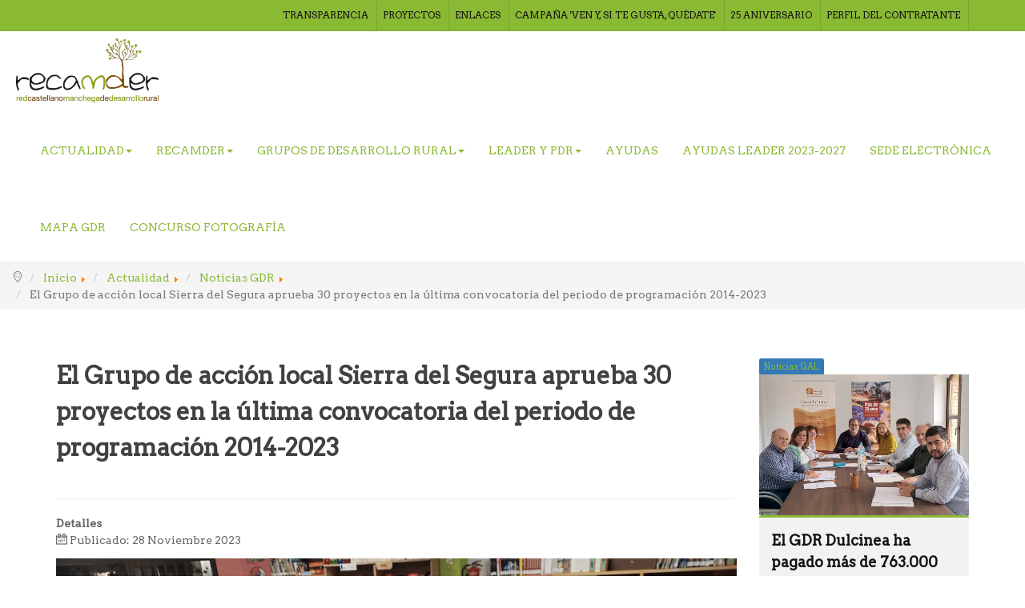

--- FILE ---
content_type: text/html; charset=utf-8
request_url: https://www.recamder.es/actualidad/noticias-gal/736-el-grupo-de-accion-local-sierra-del-segura-aprueba-30-proyectos-en-la-ultima-convocatoria-del-periodo-de-programacion-2014-2023.html
body_size: 5951
content:


<!DOCTYPE html>

<html xmlns="http://www.w3.org/1999/xhtml" xml:lang="es-es" lang="es-es" dir="ltr">

<head>

<meta name="viewport" content="width=device-width, initial-scale=1.0" />

<base href="https://www.recamder.es/actualidad/noticias-gal/736-el-grupo-de-accion-local-sierra-del-segura-aprueba-30-proyectos-en-la-ultima-convocatoria-del-periodo-de-programacion-2014-2023.html" />
	<meta http-equiv="content-type" content="text/html; charset=utf-8" />
	<meta name="keywords" content="Recamder, GAL, Grupos de Acción Local, Red Castellano Manchega de Desarrollo Rural, CLM, Castilla-La Mancha, regional, rural" />
	<meta name="twitter:card" content="summary_large_image" />
	<meta name="og:title" content="El Grupo de acción local Sierra del Segura aprueba 30 proyectos en la última convocatoria del periodo de programación 2014-2023" />
	<meta name="twitter:title" content="El Grupo de acción local Sierra del Segura aprueba 30 proyectos en la última convocatoria del periodo de programación 2014-2023" />
	<meta name="og:type" content="article" />
	<meta name="og:image" content="https://www.recamder.es/images/1.png" />
	<meta name="twitter:image" content="https://www.recamder.es/images/1.png" />
	<meta name="og:url" content="https://www.recamder.es/actualidad/noticias-gal/736-el-grupo-de-accion-local-sierra-del-segura-aprueba-30-proyectos-en-la-ultima-convocatoria-del-periodo-de-programacion-2014-2023.html" />
	<meta name="og:site_name" content="Recamder" />
	<meta name="og:description" content="La Red Castellano Manchega de Desarrollo Rural (RECAMDER) es una entidad sin ánimo de lucro creada en el año 1997. Actualmente, está formada por los 29 Grupos de Acción Local existentes en la región, que engloban a un total de 884 municipios de toda Castilla-La Mancha." />
	<meta name="twitter:description" content="La Red Castellano Manchega de Desarrollo Rural (RECAMDER) es una entidad sin ánimo de lucro creada en el año 1997. Actualmente, está formada por los 29 Grupos de Acción Local existentes en la región, que engloban a un total de 884 municipios de toda Castilla-La Mancha." />
	<meta name="author" content="Super User" />
	<meta name="description" content="Recamder" />
	<meta name="generator" content="Joomla! - Open Source Content Management" />
	<title>Recamder - El Grupo de acción local Sierra del Segura aprueba 30 proyectos en la última convocatoria del periodo de programación 2014-2023</title>
	<link href="/templates/estilos/favicon.ico" rel="shortcut icon" type="image/vnd.microsoft.icon" />
	<script src="/media/jui/js/jquery.min.js?1b0f7d9d5357bf5cb94f056fdd5e11b5" type="text/javascript"></script>
	<script src="/media/jui/js/jquery-noconflict.js?1b0f7d9d5357bf5cb94f056fdd5e11b5" type="text/javascript"></script>
	<script src="/media/jui/js/jquery-migrate.min.js?1b0f7d9d5357bf5cb94f056fdd5e11b5" type="text/javascript"></script>
	<script src="/media/system/js/caption.js?1b0f7d9d5357bf5cb94f056fdd5e11b5" type="text/javascript"></script>
	<script src="/modules/mod_buscador_gal/js/beta.js" type="text/javascript"></script>
	<script type="text/javascript">
jQuery(window).on('load',  function() {
				new JCaption('img.caption');
			});
	</script>



<!-- mobile settings -->
		<meta name="viewport" content="width=device-width, maximum-scale=1, initial-scale=1, user-scalable=0" />
		<!--[if IE]><meta http-equiv='X-UA-Compatible' content='IE=edge,chrome=1'><![endif]-->

		<!-- WEB FONTS : use %7C instead of | (pipe) -->
		<link href="https://fonts.googleapis.com/css?family=Open+Sans:300,400%7CRaleway:300,400,500,600,700%7CLato:300,400,400italic,600,700" rel="stylesheet" type="text/css" />
    <link href='https://fonts.googleapis.com/css?family=Merriweather' rel='stylesheet' type='text/css'>
		<link href="https://fonts.googleapis.com/css?family=Amatic+SC|Arvo|Cuprum|Kaushan+Script|Patua+One|Yanone+Kaffeesatz&display=swap" rel="stylesheet">
		<!-- CORE CSS -->
		<link href="/templates/estilos/assets/plugins/bootstrap/css/bootstrap.min.css" rel="stylesheet" type="text/css" />

		<!-- THEME CSS -->
		<link href="/templates/estilos/assets/css/essentials.css" rel="stylesheet" type="text/css" />
		<link href="/templates/estilos/assets/css/layout.css" rel="stylesheet" type="text/css" />

		<!-- REVOLUTION SLIDER -->
		<link href="/templates/estilos/assets/plugins/slider.revolution/css/extralayers.css" rel="stylesheet" type="text/css" />
		<link href="/templates/estilos/assets/plugins/slider.revolution/css/settings.css" rel="stylesheet" type="text/css" />

		<!-- PAGE LEVEL SCRIPTS -->
		<link href="/templates/estilos/assets/css/header-1.css" rel="stylesheet" type="text/css" />
		<link href="/templates/estilos/assets/css/color_scheme/green.css" rel="stylesheet" type="text/css" id="color_scheme" />


		<link href="/templates/estilos/assets/plugins/slider.swiper/dist/css/swiper.min.css" rel="stylesheet" type="text/css" />

		<script type="text/javascript" src="/templates/estilos/assets/plugins/slider.swiper/dist/js/swiper.min.js"></script>
	<!-- <script type="text/javascript" src="/templates/estilos/assets/js/view/demo.swiper_slider.js"></script> -->

		<link href="/templates/estilos/css/template.css" rel="stylesheet" type="text/css" />

		<!-- Custom CSS -->
		<link href="/templates/estilos/assets/css/custom.css" rel="stylesheet" type="text/css" />

</head>

<body class="">
	<!-- /SLIDE TOP -->

		<!-- wrapper -->
		<div id="wrapper">

			<!-- Top Bar -->
			<div id="topBar">
				<div class="container">
						<ul class="nav menu top-links list-inline pull-right">
<li class="item-110"><a href="/transparencia.html" ><span>Transparencia</span></a></li><li class="item-115"><a href="/proyectos.html" ><span>Proyectos</span></a></li><li class="item-116"><a href="/enlaces.html" ><span>Enlaces</span></a></li><li class="item-149"><a href="/campana-ven-y-si-te-gusta-quedate.html" ><span>Campaña 'Ven y, si te gusta, quédate'</span></a></li><li class="item-176"><a href="/25-aniversario.html" ><span>25 aniversario</span></a></li><li class="item-177"><a href="/perfil-del-contratante.html" ><span>Perfil del contratante</span></a></li></ul>

				</div>
			</div>
			<!-- /Top Bar -->
			<div id="header" class="sticky  clearfix">

				<!-- TOP NAV -->
				<header id="topNav" >

					<div class="container">

						<!-- Mobile Menu Button -->
						<button class="btn btn-mobile" data-toggle="collapse" data-target=".nav-main-collapse">
					 		<i class="fa fa-bars"></i>
						</button>



						<!-- Logo -->
						<a class="logo pull-left" href="/index.php">
							<img src="/2019/images/logo_recamder_peq.png" alt="Recamder">
						</a>



						<div class="navbar-collapse pull-right nav-main-collapse collapse uppercase">
							<nav class="nav-main menu_superior">

									 <ul class="nav menu nav menu nav navbar-nav navbar-right" id="topMain">
<li class="item-109 active dropdown deeper parent"><a class=" dropdown-toggle" data-toggle="dropdown" href="#" ><span>Actualidad<b class="caret"></b></span></a><ul class="nav-child unstyled small dropdown-menu"><li class="item-140"><a href="/actualidad/noticias-recamder.html" ><span>Noticias RECAMDER</span></a></li><li class="item-142"><a href="/actualidad/noticias-redr.html" ><span>Noticias REDR</span></a></li><li class="item-141 current active"><a href="/actualidad/noticias-gal.html" ><span>Noticias GDR</span></a></li><li class="item-143"><a href="/actualidad/otras-noticias.html" ><span>Otras noticias</span></a></li></ul></li><li class="item-117 dropdown deeper parent"><a class=" dropdown-toggle" data-toggle="dropdown" href="#" ><span>RECAMDER<b class="caret"></b></span></a><ul class="nav-child unstyled small dropdown-menu"><li class="item-118"><a href="/recamder/que-es-recamder.html" ><span>Qué es RECAMDER</span></a></li><li class="item-119"><a href="/recamder/objetivos-y-actuaciones.html" ><span>Objetivos y actuaciones</span></a></li><li class="item-120"><a href="/recamder/junta-directiva.html" ><span>Junta Directiva</span></a></li><li class="item-121"><a href="/recamder/actuemos-contra-la-despoblacion.html" ><span>Actuemos contra la despoblación</span></a></li><li class="item-213"><a href="/recamder/adhierete-al-manifiesto-en-defensa-del-medio-rural.html" ><span>Adhierete al manifiesto en defensa del medio rural</span></a></li></ul></li><li class="item-125 dropdown deeper parent"><a class=" dropdown-toggle" data-toggle="dropdown" href="#" ><span>Grupos de Desarrollo Rural<b class="caret"></b></span></a><ul class="nav-child unstyled small dropdown-menu"><li class="item-126"><a href="/grupos-de-accion-local/que-son-los-gal.html" ><span>Qué son los GDR</span></a></li><li class="item-132 dropdown-submenu deeper parent"><a class="cuales-son" href="#" ><span>Cuáles son</span></a><ul class="nav-child unstyled small dropdown-menu"><li class="item-127"><a href="/grupos-de-accion-local/cuales-son/albacete.html" ><span>Albacete</span></a></li><li class="item-128"><a href="/grupos-de-accion-local/cuales-son/ciudad-real.html" ><span>Ciudad Real</span></a></li><li class="item-129"><a href="/grupos-de-accion-local/cuales-son/cuenca.html" ><span>Cuenca</span></a></li><li class="item-130"><a href="/grupos-de-accion-local/cuales-son/guadalajara.html" ><span>Guadalajara</span></a></li><li class="item-131"><a href="/grupos-de-accion-local/cuales-son/toledo.html" ><span>Toledo</span></a></li></ul></li><li class="item-145"><a href="/grupos-de-accion-local/buscador-gal.html" ><span>Buscador de GDR</span></a></li></ul></li><li class="item-133 dropdown deeper parent"><a class=" dropdown-toggle" data-toggle="dropdown" href="#" ><span> LEADER Y PDR<b class="caret"></b></span></a><ul class="nav-child unstyled small dropdown-menu"><li class="item-134"><a href="/leader-y-pdr-2014-2020/que-es-leader.html" ><span>Qué es Leader</span></a></li><li class="item-135"><a href="/leader-y-pdr-2014-2020/desarrollo-local-participativo.html" ><span>Desarrollo Local Participativo</span></a></li><li class="item-136"><a href="/leader-y-pdr-2014-2020/programa-de-desarrollo-rural-2014-2020.html" ><span>Programa de Desarrollo Rural 2014-2020</span></a></li><li class="item-179"><a href="/leader-y-pdr-2014-2020/programa-de-desarrollo-rural-2014-2021.html" ><span>Programa de Desarrollo Rural 2023-2027</span></a></li><li class="item-137"><a href="/leader-y-pdr-2014-2020/balance-pdr-2007-2013.html" ><span>Balance PDR 2007-2013</span></a></li></ul></li><li class="item-138"><a href="/ayudas.html" ><span>Ayudas</span></a></li><li class="item-182"><a href="/ayudas-2.html" ><span>AYUDAS LEADER 2023-2027</span></a></li><li class="item-178"><a href="https://recamder.sedipualba.es/" target="_blank" title="sedipualba" ><span>SEDE ELECTRÓNICA</span></a></li><li class="item-183"><a href="/mapa.html" ><span>Mapa GDR</span></a></li><li class="item-211"><a href="/concurso-fotografia.html" ><span>Concurso Fotografía</span></a></li></ul>


							</nav>
						</div>

					</div>
				</header>
				<!-- /Top Nav -->

			</div>

			<div aria-label="breadcrumbs" role="navigation">
	<ul itemscope itemtype="https://schema.org/BreadcrumbList" class="breadcrumb">
					<li class="active">
				<span class="divider icon-location"></span>
			</li>
		
						<li itemprop="itemListElement" itemscope itemtype="https://schema.org/ListItem">
											<a itemprop="item" href="/" class="pathway"><span itemprop="name">Inicio</span></a>
					
											<span class="divider">
							<img src="/media/system/images/arrow.png" alt="" />						</span>
										<meta itemprop="position" content="1">
				</li>
							<li itemprop="itemListElement" itemscope itemtype="https://schema.org/ListItem">
											<a itemprop="item" href="/actualidad.html" class="pathway"><span itemprop="name">Actualidad</span></a>
					
											<span class="divider">
							<img src="/media/system/images/arrow.png" alt="" />						</span>
										<meta itemprop="position" content="2">
				</li>
							<li itemprop="itemListElement" itemscope itemtype="https://schema.org/ListItem">
											<a itemprop="item" href="/actualidad/noticias-gal.html" class="pathway"><span itemprop="name">Noticias GDR</span></a>
					
											<span class="divider">
							<img src="/media/system/images/arrow.png" alt="" />						</span>
										<meta itemprop="position" content="3">
				</li>
							<li itemprop="itemListElement" itemscope itemtype="https://schema.org/ListItem" class="active">
					<span itemprop="name">
						El Grupo de acción local Sierra del Segura aprueba 30 proyectos en la última convocatoria del periodo de programación 2014-2023					</span>
					<meta itemprop="position" content="4">
				</li>
				</ul>
</div>

      

			<!-- /Seccion2 -->

			
			<!-- Contenido -->
			<section id="contenido_superior">
								<div class="container">
					<div class="row">
																		<div class="borde-derecha col-lg-9 col-md-9 col-sm-12 col-xs-12">
							
							<div class="item-page" itemscope itemtype="https://schema.org/Article">
	<meta itemprop="inLanguage" content="es-ES" />
	
		
			<div class="page-header">
					<h2 itemprop="headline">
				El Grupo de acción local Sierra del Segura aprueba 30 proyectos en la última convocatoria del periodo de programación 2014-2023			</h2>
									</div>
					
		
						<dl class="article-info muted">

		
			<dt class="article-info-term">
									Detalles							</dt>

			
			
			
			
										<dd class="published">
				<span class="icon-calendar" aria-hidden="true"></span>
				<time datetime="2023-11-28T14:07:49+00:00" itemprop="datePublished">
					Publicado: 28 Noviembre 2023				</time>
			</dd>			
		
					
			
						</dl>
	
	
		
							<div class="pull-left item-image"> <img
		 src="/images/1.png" alt="" itemprop="image"/> </div>
			<div itemprop="articleBody">
		<p><strong>Este lunes 27 se ha reunido la Junta Directiva del Grupo de Acción Local de la Sierra del Segura en la biblioteca de Paterna del Madera. Es la primera sesión que se lleva a cabo tras la renovación de la misma. Además, se ha estrenado el modelo de asistencia mixto, ya que mientras que unos han acudido hasta el lugar mencionado, otros se han conectado de manera online.</strong></p>
 
<p>En la reunión se han tratado diversos asuntos que ya se anunciaron en la convocatoria. Todas las propuestas han salido adelante de manera unánime tras la votación de los miembros. En materia de ayudas leader, se han ampliado los plazos de expedientes que han sido ya aprobados en anteriores convocatorias.</p>
<p>También se han aprobado 30 proyectos de la nueva convocatoria, lo que supone una inversión para la comarca de algo más de 400 mil euros y un volumen de ayudas de casi 250 mil para apoyar proyectos de emprendedores, de servicios a la población impulsados por ayuntamientos y asociaciones.</p>
<p>Respecto al plan de sostenibilidad turístico, se ha aprobado el cambio de presupuesto en 2 ejes. Por otra parte, el cuadro presupuestario del plan de sostenibilidad, tendrán que aprobarlo por pleno todos los Ayuntamiento de la comarca.</p>
<p>Por último, también se aprueba en la citada reunión el presupuesto de los gastos del funcionamiento del grupo de acción local para el 2024.<br />La próxima sesión de la Junta Directiva se celebrará el próximo año en Riópar.</p>	</div>

	
							</div>

						</div>
													<div class="col-lg-3 col-md-3 col-sm-12 col-xs-12">
							
<!-- 
	controlls-over		= navigation buttons over the image 
	buttons-autohide 	= navigation buttons visible on mouse hover only
	
	data-plugin-options:
		"singleItem": true
		"autoPlay": true (or ms. eg: 4000)
		"navigation": true
		"pagination": true
		"items": "4"

	owl-carousel item paddings
		.owl-padding-0
		.owl-padding-3
		.owl-padding-6
		.owl-padding-10
		.owl-padding-15
		.owl-padding-20
-->

		<!--<div class="divider divider-color divider-center divider-short"> divider
									<i class="fa fa-cog"></i>
								</div> -->
					

							

	
			
			
						<div class="page-header destacadosb">
			<span class="label label-primary"><a href="/actualidad/noticias-gal.html">Noticias GAL</a>	</span>
								
				<img src="/images/Foto_de_archivo_JD_Dulcinea.jpg" class="img-responsive">
				 
								
			<div class="box-static box-border-top">
	
									<h4><a class="mod-articles-category-title " href="/actualidad/noticias-gal/1347-el-gdr-dulcinea-ha-pagado-mas-de-763-000-euros-de-ayudas-leader-para-28-proyectos-cuya-inversion-ronda-los-1-4-millones-de-euros.html">
						El GDR Dulcinea ha pagado más de 763.000 euros de ayudas Leader para 28 proyectos cuya inversión ronda los 1,4 millones de euros					</a></h4>
								
				</div>	
			</div>		
	
			
			

				
			
						<div class="page-header destacadosb">
			<span class="label label-primary"><a href="/actualidad/noticias-gal.html">Noticias GAL</a>	</span>
								
				<img src="/images/cartel_Convocatoria_1-2025_Don_Quijote.jpg" class="img-responsive">
				 
								
			<div class="box-static box-border-top">
	
									<h4><a class="mod-articles-category-title " href="/actualidad/noticias-gal/1345-el-gdr-don-quijote-lanza-una-convocatoria-de-ayudas-leader-de-450-000-euros-para-proyectos-municipales.html">
						El GDR Don Quijote lanza una convocatoria de ayudas Leader de 450.000 euros para proyectos municipales 					</a></h4>
								
				</div>	
			</div>		
	
			
			

				
			
						<div class="page-header destacadosb">
			<span class="label label-primary"><a href="/actualidad/noticias-gal.html">Noticias GAL</a>	</span>
								
				<img src="/images/LogoIAADECOR.jpg" class="img-responsive">
				 
								
			<div class="box-static box-border-top">
	
									<h4><a class="mod-articles-category-title " href="/actualidad/noticias-gal/1344-adecor-lanza-la-plataforma-de-asesoramiento-en-inteligencia-artificial-para-la-comarca-de-la-campana-de-oropesa.html">
						ADECOR lanza la Plataforma de Asesoramiento en Inteligencia Artificial para la comarca de la Campana de Oropesa					</a></h4>
								
				</div>	
			</div>		
	
			
			

				
			
						<div class="page-header destacadosb">
			<span class="label label-primary"><a href="/actualidad/noticias-gal.html">Noticias GAL</a>	</span>
								
				<img src="/images/MOLINICOS_AUTOCARAVANASweb.png" class="img-responsive">
				 
								
			<div class="box-static box-border-top">
	
									<h4><a class="mod-articles-category-title " href="/actualidad/noticias-gal/1343-ferez-socovos-letur-y-paterna-del-madera-contaran-con-nuevos-aparcamientos-de-autocaravanas-gracias-al-plan-de-sostenibilidad-turistica.html">
						Férez, Socovos, Letur y Paterna del Madera contarán con nuevos aparcamientos de autocaravanas gracias al Plan de Sostenibilidad Turística 					</a></h4>
								
				</div>	
			</div>		
	
			
			

				
			
						<div class="page-header destacadosb">
			<span class="label label-primary"><a href="/actualidad/noticias-gal.html">Noticias GAL</a>	</span>
								
				<img src="/images/Equinoterapia_imagen.jpg" class="img-responsive">
				 
								
			<div class="box-static box-border-top">
	
									<h4><a class="mod-articles-category-title " href="/actualidad/noticias-gal/1342-el-gdr-don-quijote-pone-en-marcha-un-proyecto-de-equinoterapia-para-personas-con-discapacidad-de-la-comarca-de-la-mesa-de-ocana.html">
						El GDR Don Quijote pone en marcha un proyecto de Equinoterapia para personas con discapacidad de la comarca de la Mesa de Ocaña					</a></h4>
								
				</div>	
			</div>		
	
			
			

			
	



	
				<div id="modulo">
					<div class="row text-center" style="padding-top: 50px">
						<h3>Buscador de GAL</h3>
					</div>
					<label>Provincia:</label>
					<select id="pro" >
						<option value="0">Selecciona la provincia</option>
						<option value="3">Albacete</option>
						<option value="4">Ciudad Real</option>
						<option value="1">Cuenca</option>
						<option value="2">Guadalajara</option>
						<option value="5">Toledo</option>
					</select> 
				</div>
			
							
						</div>
											</div>
				</div>
				
			</section>
			<!-- /Contenido -->


			








			<!-- FOOTER -->
			<footer id="footer">
				<div class="container">

					<div class="row">

						<div class="col-md-4">
							<!-- Footer Logo -->
							<a class="" href="/index.php">
							<!-- <img class="" alt="beta" src="/templates/estilos/images/logo_bola_blanco.png"> -->
							</a>
							

<div class="custom"  >
	<div class="row">
<div class="col-md-10"><a title="Ministerio de Agricultura, Pesca y Alimentación" href="https://www.mapa.gob.es/es/" target="_blank" rel="noopener"><img class="img-responsive" src="/images/logoministerio.jpg" alt="" /></a></div>
</div>
<p>&nbsp;</p>
<div class="row">
<div class="col-md-4"><a title="Junta de comunidades de Castilla-La Mancha" href="https://www.castillalamancha.es/" target="_blank" rel="noopener"><img class="img-responsive" src="/images/logo-jccm.jpg" alt="" /></a></div>
<img class="img-responsive" style="width: 222px; height: 53px;" src="/images/leader/logos/EU.png" alt="Feader y  Leader" data-mce-width="222" data-mce-height="53" /><img class="img-responsive" style="width: 69px; height: 60px;" src="/images/leader/logos/Picture.png" alt="Feader y  Leader" data-mce-width="69" data-mce-height="60" /><img class="img-responsive" style="width: 57px; height: 59px;" src="/images/leader/logos/sp.png" alt="Feader y  Leader" data-mce-width="57" data-mce-height="59" /></div>
<p>&nbsp;</p>
<div class="row">
<div class="col-md-1"></div>
<div class="col-md-8"><img class="img-responsive" src="/images/logo_recamder_peq_fondo.jpg" alt="RECAMDER" /></div>
<div class="col-md-1"></div>
</div></div>





						</div>

						<div class="col-md-8">
							<!-- <h4 class="letter-spacing-1"></h4> -->
 							

<div class="custom"  >
	<div class="row">
<div class="col-sm-6">
<h4>Red Castellano Manchega de Desarrollo Rural</h4>
<p><i class="fa fa-map-marker"></i> C/Espliego, 2. Primera Planta. &nbsp;<br />Brihuega <br />Guadalajara CP.:&nbsp;19.400 &nbsp;<br /><br /> <i class="fa fa-phone"></i> 949 052 387</p>
<p><i class="fa fa-envelope"></i> <a href="mailto:recamder@recamder.es">recamder@recamder.es</a></p>
</div>
<div class="col-sm-6"><a title="Facebook Recamder" href="https://www.facebook.com/Recamder/" target="_blank" rel="noopener"> <img src="/images/facebook.png" alt="facebook" width="50" height="49" /></a>&nbsp; <a title="Twitter" href="https://twitter.com/recamder" target="_blank" rel="noopener"> <img src="/images/twitter2.png" alt="twitter" width="50" height="50" /></a>
<p>&nbsp;</p>
<p><a href="/index.php/aviso-legal">Aviso Legal</a><br /><a class="wf_file" href="/index.php/politica-de-privacidad"><span class="wf_file_text">Política de Privacidad</span></a><br /><a class="wf_file" href="/index.php/politica-de-cookies"><span class="wf_file_text">Política de Cookies</span></a></p>
</div>
</div>
<p>&nbsp;</p></div>

						<!-- </div>

						<div class="col-md-2">
							<h4 class="letter-spacing-1">Lorem ipsum</h4>
							 -->
						</div>



				</div>
</div>
				<div class="copyright">
					<div class="container">
						<ul class="pull-right nomargin list-inline mobile-block">
							<li><a href="http://www.beta.es">&copy; beta.es</a></li>

						</ul>

					</div>
				</div>
			</footer>
			<!-- /FOOTER -->

		</div>
		<!-- /wrapper -->


		<!-- SCROLL TO TOP -->
		<a href="#" id="toTop"></a>


		<!-- PRELOADER -->
		<div id="preloader">
			<div class="inner">
				<span class="loader"></span>
			</div>
		</div><!-- /PRELOADER -->


		<!-- JAVASCRIPT FILES -->
		<script type="text/javascript">var plugin_path = '/templates/estilos/assets/plugins/';</script>
		<script type="text/javascript" src="/templates/estilos/assets/plugins/jquery/jquery-2.1.4.min.js"></script>

		<script type="text/javascript" src="/templates/estilos/assets/js/scripts.js"></script>



		<!-- REVOLUTION SLIDER -->
		<script type="text/javascript" src="/templates/estilos/assets/plugins/slider.revolution/js/jquery.themepunch.tools.min.js"></script>
		<script type="text/javascript" src="/templates/estilos/assets/plugins/slider.revolution/js/jquery.themepunch.revolution.min.js"></script>
		<script type="text/javascript" src="/templates/estilos/assets/js/view/demo.revolution_slider.js"></script>

		<!-- Custom JS -->
		<script type="text/javascript" src="/templates/estilos/assets/js/custom.js"></script>



</body>

</html>


--- FILE ---
content_type: text/css
request_url: https://www.recamder.es/templates/estilos/assets/css/header-1.css
body_size: 1249
content:
#topMain>li>a {
	height:96px;
	line-height:76px;
}
#topMain.nav-pills>li>a {
	color:#1F262D;
	font-weight:400;
	background-color:transparent;
}
#topMain.nav-pills>li:hover>a,
#topMain.nav-pills>li:focus>a {
	color:#1F262D;
	background-color:rgba(0,0,0,0.01);
}
#topMain.nav-pills>li.active>a {
	color:#687482;
}

#topMain.nav-pills>li>a.dropdown-toggle {
	padding-right:25px;
}
#topMain.nav-pills>li>a.dropdown-toggle:after {
	display: block;
	content: "\f107";
	position: absolute;
	top: 50%;
	right: 10px;
	margin: -5px 0 0;
	font-family: FontAwesome;
	font-size: 12px;
	opacity: .3;
	line-height: 1em;

	-webkit-transition: -webkit-transform .2s ease-in;
	-moz-transition: -moz-transform .2s ease-in;
	-ms-transition: -ms-transform .2s ease-in;
	-o-transition: -o-transform .2s ease-in;
	transition: transform .2s ease-in;
}
#header.bottom.dropup #topMain.nav-pills>li>a.dropdown-toggle:after {
	content: "\f106";
}

#topNav .navbar-collapse {
	float:right;
}

#topNav a.logo {
	height:96px;
	line-height:96px;
	overflow:hidden;
	display:inline-block;
}



@media only screen and (max-width: 1215px) {
	#topMain.nav-pills>li>a {
		font-size:13px;
	}
}

@media only screen and (max-width: 992px) {
	/* Force 60px */
	#header {
		height:60px !important;
	}
	#header #topNav a.logo {
		height:60px !important;
		line-height:50px !important;
	}
	#header #topNav a.logo>img {
		max-height:60px !important;
	}
	#header #topNav #topMain>li>a {
		height:40px !important;
		line-height:40px !important;
		padding-top:0;
	}


	#topMain>li {
		border-bottom:rgba(0,0,0,0.1) 1px solid;
	}
	#topMain>li:last-child {
		border-bottom:0;
	}

		#header li.search .search-box {
			margin:0 !important;
			position:fixed;
			left:0; right:0;
			top:60px !important;
			width:100%;
			background-color:#fff;
			border-top:rgba(0,0,0,0.1) 1px solid;
		}
}


@media (min-width: 1200px) {
    header .container {
        width: 100% !important;
				padding: 0px 20px !important;
    }
}

.page-header.concurso{
	padding: 30px !important;
	text-align: center !important;
	color: #fff !important;
	background-image: url(https://www.recamder.es/concurso/header-concurso1.jpg);
	background-size: cover;
	background-repeat: no-repeat;
	background-position: center;
	display: flex;
	justify-content: center;
	align-items: center;
	flex-direction: column;
	height: 300px;

}
.page-header-title {
	text-align: center !important;
	color: #fff !important;
}
h2.page-header-title{
	margin: 0;
}

.heading-title.heading-dotted.title-concurso {
    margin: 30px 0 10px;
}
.heading-title.heading-dotted.title-concurso h2{
	font-size: 24px;
	text-transform: uppercase;
	    color: #8ab933;
}
.tabla-concurso td {
    padding: 10px;
}
.columna-ods.columna4 {
    margin-top: 10px;
}
a.link-marco{
	 font-weight: 700;
	 color: #8ab933;
	 border: 1px solid  #8ab933;
	 padding: 8px 25px;
}
a.link-marco:hover{
	 font-weight: 700;
	 background-color: #8ab933;
	 color: #fff;
	 border: 1px solid  #8ab933;
	 padding: 8px 25px;
}
img.img-responsive.img-lugar {
    max-width: 150px;
}
table.tabla-concurso tr {
    border-bottom: 1px solid;
}

.lugar-marco {
    margin: 0;
    text-transform: uppercase;
}
.table-row-ods {
    display: flex;
    gap: 0px;
    flex-wrap: wrap;
}


.columna-ods{
    text-align: center;
}

.row-ods {
    width: 25%;
    display: flex;
    justify-content: flex-start;
    flex-direction: column;
    align-items: center;
    padding:20px 10px;
		border: 1px solid #e1e0e0;
	  margin-right: -1px;
		margin-top: -1px;
}


.columna-ods.columna1 {
    padding-bottom: 10px;
		min-height: 80px;
}
.columna-ods.columna3 {
    padding-top: 10px;
		padding-bottom: 10px;
		min-height: 62px;
}
.columna-ods.columna3.ods01 {
    color: #e6233c;
    font-weight: 700;
}

.columna-ods.columna3.ods02 {
    color:#dda73a;
		font-weight: 700;
}
.columna-ods.columna3.ods03 {
    color: #4ca146;
    font-weight: 700;
}

.columna-ods.columna3.ods04 {
    color: #c7202f;
    font-weight: 700;
}
.columna-ods.columna3.ods05 {
    color: #ef402d;
    font-weight: 700;
}

.columna-ods.columna3.ods06 {
    color: #28bfe6;
    font-weight: 700;
}
.columna-ods.columna3.ods07 {
    color: #fbc411;
    font-weight: 700;
}

.columna-ods.columna3.ods08 {
    color: #a21c44;
    font-weight: 700;
}
.columna-ods.columna3.ods09 {
    color: #f36a2f;
    font-weight: 700;
}

.columna-ods.columna3.ods10 {
    color:#dd1668;
		font-weight: 700;
}
.columna-ods.columna3.ods11 {
    color: #f89d2a;
    font-weight: 700;
}

.columna-ods.columna3.ods12 {
    color:#c08d2c;
		font-weight: 700;
}
.columna-ods.columna3.ods13 {
    color: #407f46;
    font-weight: 700;
}

.columna-ods.columna3.ods14 {
    color:#1f97d4;
		font-weight: 700;
}
.columna-ods.columna3.ods15 {
    color: #5aba47;
    font-weight: 700;
}

.columna-ods.columna3.ods16 {
    color:#126b9e;
		font-weight: 700;
}
.columna-ods.columna3.ods17 {
    color:#14496b;
		font-weight: 700;
}

.columna-ods.columna4 {
    margin: 10px 0;
}

@media only screen and (max-width: 992px) {
	.row-ods {
	    width: 50%;
	    display: flex;
	    justify-content: center;
	    flex-direction: column;
	    align-items: center;
	    padding: 10px;
			border: 1px solid #e1e0e0;
	}
	a.link-marco {

    padding: 8px 5px;
}
}


section#contenido_superior {
    padding: 0 !important;
}


--- FILE ---
content_type: text/css
request_url: https://www.recamder.es/templates/estilos/css/template.css
body_size: 629
content:
/** RECAMDER **/
body {
	font-family: 'Arvo','Open Sans',Arial,Helvetica,sans-serif;
}

h1, h2, h3, h4, h5, h6 {
    font-family: 'Arvo','Open Sans',Arial,Helvetica,sans-serif;
}

div#topBar {
    background: #8ab933;
}

.tp-caption.large_bold_white {
	font-family: 'Amatic SC','Open Sans';
	font-size: 70px;
	line-height: 70px;
}
section {
    padding: 40px 0;
}
/** Blog Item **/

/* Title */
.title {
	text-align: center;
	font-size: 20px;
	display: -webkit-box;
    -webkit-line-clamp: 3;
    -webkit-box-orient: vertical;
    overflow: hidden;
    text-overflow: ellipsis;
}

/* IMG */
.item-image-main {
	min-height: 235px;
	max-height: 235px;
	min-width: 350px;
	max-width: 350px;
	overflow: hidden;
	-webkit-transition: max-width .5s ease-out;
	-moz-transition: max-width .5s ease-out;
	-ms-transition: max-width .5s ease-out;
	-o-transition: max-width .5s ease-out;
	transition: max-width .5s ease-out;
	margin-bottom: 25px;
}

.item-image-main img {
	width: 100%;
    -webkit-transition: margin-top .5s ease-out;
    -moz-transition: margin-top .5s ease-out;
    -ms-transition: margin-top .5s ease-out;
    -o-transition: margin-top .5s ease-out;
    transition: margin-top .5s ease-out;
}

/** Blog **/

/* IMG */
.item-image {
	max-height: 500px;
	min-width: 850px;
	max-width: 850px;
	overflow: hidden;
	-webkit-transition: max-width .5s ease-out;
	-moz-transition: max-width .5s ease-out;
	-ms-transition: max-width .5s ease-out;
	-o-transition: max-width .5s ease-out;
	transition: max-width .5s ease-out;
	margin-bottom: 25px;
}

.item-image img {
	width: 100%;
    -webkit-transition: margin-top .5s ease-out;
    -moz-transition: margin-top .5s ease-out;
    -ms-transition: margin-top .5s ease-out;
    -o-transition: margin-top .5s ease-out;
    transition: margin-top .5s ease-out;
}

/** GAL **/

/* IMG */
.item-image-gal {
	min-height: 150px;
	max-height: 250px;
	min-width: 350px;
	max-width: 350px;
	overflow: hidden;
	-webkit-transition: max-width .5s ease-out;
	-moz-transition: max-width .5s ease-out;
	-ms-transition: max-width .5s ease-out;
	-o-transition: max-width .5s ease-out;
	transition: max-width .5s ease-out;
	margin-bottom: 25px;
}
h3 {
    font-size: 17px;
}
.item-image-gal img {
/*	width: 50%;*/
    -webkit-transition: margin-top .5s ease-out;
    -moz-transition: margin-top .5s ease-out;
    -ms-transition: margin-top .5s ease-out;
    -o-transition: margin-top .5s ease-out;
    transition: margin-top .5s ease-out;
	display: block;
	margin-left: auto;
	margin-right: auto;
}
.pull-left.item-image-gal {
    width: 100%;
}
#footer {
    color: rgba(255,255,255,0.6);
    background: #815212;
    background: -moz-linear-gradient(top, #815212 0%, #7c4b07 100%);
    background: -webkit-gradient(linear, left top, left bottom, color-stop(0%, #1a1d2b), color-stop(100%, #313131));
    background: -webkit-linear-gradient(top, #815212 0%, #7c4b07 100%);
    background: -o-linear-gradient(top, #815212 0%, #7c4b07 100%);
    background: -ms-linear-gradient(top, #815212 0%, #7c4b07 100%);
    background: linear-gradient(to bottom, #815212 0%,#7c4b07 100%);
    filter: progid:DXImageTransform.Microsoft.gradient(startColorstr='#555555', endColorstr='#313131',GradientType=0 );
}


--- FILE ---
content_type: text/css
request_url: https://www.recamder.es/templates/estilos/assets/css/custom.css
body_size: 90
content:
@media only screen and (max-width: 992px) {
  .displayMenu {
    display: block !important;
    padding-left: 15px !important;
    border-bottom: #8ab933 2px solid !important;
  }
  .hideMenu {
    display: none !important;
  }
}
.borde-derecha .blog .items-row .col-sm-4 .page-header {
  margin: 40px 0 25px;
  padding: 40px 0 10px;
  height: 150px;
}


--- FILE ---
content_type: application/javascript
request_url: https://www.recamder.es/templates/estilos/assets/js/custom.js
body_size: 126
content:
jQuery(window).load(function() {
  "use strict";

  jQuery('.cuales-son').click(function () {

    const cuales = jQuery('li.item-132.dropdown-submenu.deeper.parent ul');
    const element = document.querySelector("li.item-132.dropdown-submenu.deeper.parent ul");
    var res = element.classList.contains("displayMenu");

    if (res) {
      cuales.removeClass("displayMenu");
      cuales.addClass("hideMenu");
    } else {
      cuales.addClass("displayMenu");
      cuales.removeClass("hideMenu");
    }

  });

});
